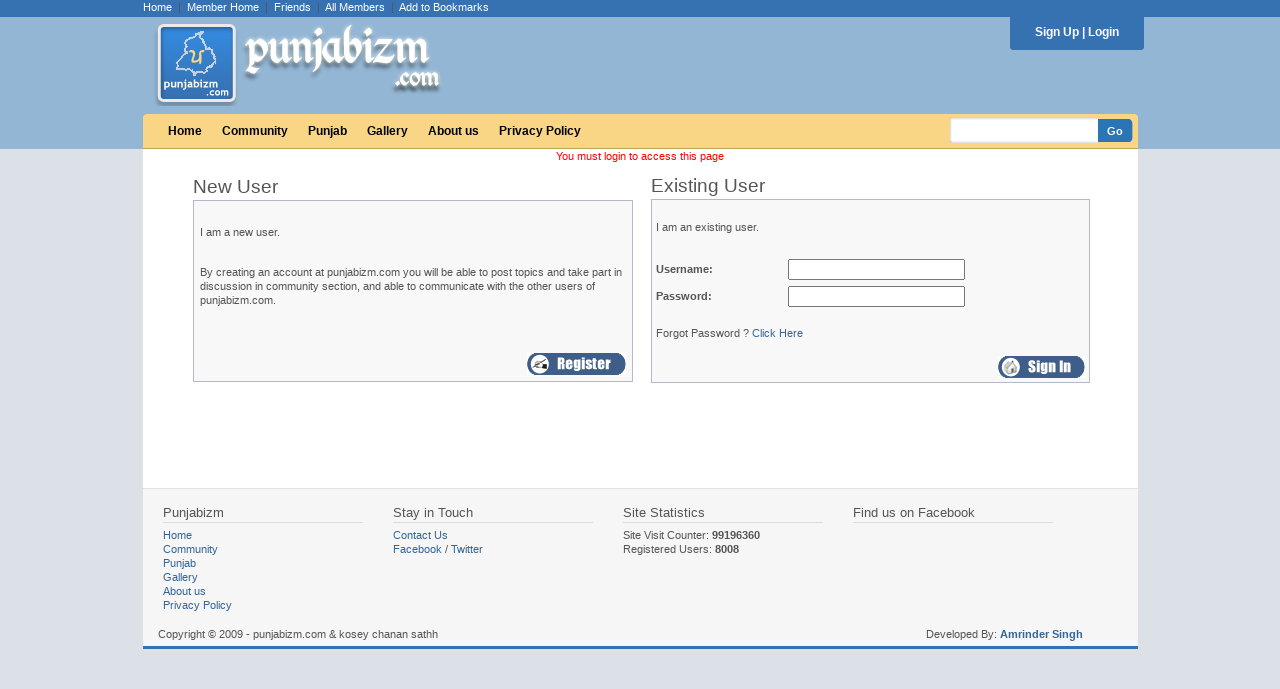

--- FILE ---
content_type: text/html; charset=UTF-8
request_url: http://punjabizm.com/signin.php?msg=ErrAuthUser&ret_add=%2Fprofile.php%3Fpid%3D1822
body_size: 3964
content:
<!DOCTYPE html PUBLIC "-//W3C//DTD XHTML 1.0 Transitional//EN" "http://www.w3.org/TR/xhtml1/DTD/xhtml1-transitional.dtd">
<html xmlns="http://www.w3.org/1999/xhtml">
<head>
<meta http-equiv="Content-Type" content="text/html; charset=utf-8" />
<meta name="description" content="Welcome to the punjabizm.com, the social networking website for punjabi people residing all over the world. Website contains punjabi orkut codes, punjabi graphics, punjabi comments, punjabi orkut comments, punjabi wallpapers and promoting rich heritage and culture of punjab." />
<meta name="keywords" content="Punjab,Punjabiyat,Punjabizm,Orkut Codes,Wallpapers,Community,Forums, Punjabi Orkut Codes, Punjabi graphics" />
<meta name="verify-v1" content="CpJiWn5KI7DUfrljUN4ZT2e4BM53POxQu7SglbkeRzg=" />
<link rel="icon" href="/favicon.ico" type="image/x-icon" />
<link href="styles1.css" type="text/css" rel="stylesheet" />
<link href="css/tooltip.css" type="text/css" rel="stylesheet" />
<link rel="stylesheet" href="css/lightbox.css" type="text/css" media="screen" />
<script src="js/users.js" type="text/javascript"></script>
<script src="js/common.js" type="text/javascript"></script>
<script language="javascript" type="text/javascript" src="js/tiny_mce_new/tiny_mce_src.js"></script>

<script type="text/javascript" src="js/jquery-1.3.2.js"></script>
<script type="text/javascript">
var jqcc = jQuery.noConflict();
</script>
<script type="text/javascript" src="js/mootools.js"></script>

<script type="text/javascript">
if (document.images)
{
        imgPreload = new Image();
 
        ImageUrl = new Array();
        ImageUrl[0] = "images/top_submenu.gif";
        ImageUrl[1] = "images/top_menu_middle.gif";
        ImageUrl[2] = "images/top_menu_left.gif";
        ImageUrl[3] = "images/top_menu_right.gif";
        ImageUrl[4] = "images/top_menu_middle_active.gif";
        ImageUrl[5] = "images/top_menu_left_active.gif";
        ImageUrl[6] = "images/top_menu_right_active.gif";
        
        for(i = 0; i <= 3; i++)
        {
			imgPreload.src = ImageUrl[i];
        }
}
</script>
<title>Punjabizm</title>
<script async src="https://pagead2.googlesyndication.com/pagead/js/adsbygoogle.js?client=ca-pub-2037467877385834"
     crossorigin="anonymous"></script>
</head>

<body>
<div id="smoothbox_container"></div>
<div id="top-links">
<table cellpadding='0' cellspacing='0' style='width: 995px; margin-bottom:10px;' align='center'>
<tr><td>
<div style="float:left">
<a href="index.php" class="top_menu_item">Home</a>&nbsp;&nbsp;|&nbsp;&nbsp;<a href="home.php" class="top_menu_item">Member Home</a>&nbsp;&nbsp;|&nbsp;&nbsp;<a href="friendsMain.php" class="top_menu_item">Friends</a>&nbsp;&nbsp;|&nbsp;&nbsp;<a href="members.php" class="top_menu_item">All Members</a>&nbsp;&nbsp;|&nbsp;&nbsp;<a href="javascript:addBookmark(location.href, document.title);" class="headerTop">Add to Bookmarks</a>
</div>
<div style="float:right" id="top-msg">

</div>
</td></tr>
</table>
</div>
<div id="top">
    <ul class="login">
    <li class="left"></li>
    <li>
        <span class="top_menu_link_loggedin">
    <a href='signup.php?' class='top_menu_item'>Sign Up</a> | <a href='signin.php' class='top_menu_item'><b>Login</b></a>
    </span>
        </span></ul>

</div>

 
<table cellpadding='0' cellspacing='0' class='body' align='center'>
<tr>
<td>
<div class="top_bar">
<table cellpadding='0' cellspacing='0' style='width: 995px; margin-bottom:8px;' align='center'>
  <tr>
  <td align='left' valign='bottom'>
	<div style="margin-top:-28px; position:relative; width:300px; padding-left: 10px;"><a href='./'><img src='images/logo_full.png' border='0' /></a></div>
  </td>

  <td align='right' valign='bottom' style='padding-bottom: 10px;'>

  </td>
  </tr>

  </table>

<table cellpadding='0' cellspacing='0' style='width: 995px;' align='center'>
<tr>
<td nowrap='nowrap' class='top_menu'>
  <div class='top_menu_link_container'>
    <div class='top_menu_link'>

      <a href='index.php' class='top_menu_item'>
        Home</a>
    </div>
  </div>
  
  
  <div class='top_menu_link_container'>
    <div class='top_menu_link'>
      <a href='communities.php' class='top_menu_item'>
        Community      </a>

    </div>
  </div>
  
    <div class='top_menu_link_container'>
      <div class='top_menu_link'>
        <a href='punjab.php' class='top_menu_item'>
          Punjab</a>
      </div>
    </div>

      <div class='top_menu_link_container'>
      <div class='top_menu_link'>
        <a href='orkutCodes.php' class='top_menu_item'>
          Gallery        </a>
      </div>
    </div>
      <div class='top_menu_link_container'>
      <div class='top_menu_link'>

        <a href='about_us.php' class='top_menu_item'>
          About us		 </a>
      </div>
    </div>
    <div class='top_menu_link_container'>
      <div class='top_menu_link'>
        <a href='privacy_policy.php' class='top_menu_item'>
          Privacy Policy</a>
      </div>
    </div>
    
  
</td>
<td nowrap='nowrap' align='right' class='top_menu2'>

    <form name="searchUsers" action="searchUsers.php" method="post">
    <input type='text' name='keyword' class='textsearch'/><input type='submit' class='buttonsearch' value='Go' />
    </form>

</td></tr>
</table></div>

<table cellpadding='0' cellspacing='0' align='center' style='width: 995px'>
<tr>


<td valign='top'>
<div class='menu-drop-downs-reg'>
  <table cellpadding='0' cellspacing='0' width='100%' style="background-color:#FFFFFF;" align='center'>
  <tr>

  <td class="err_msg"><font class="error_message">You must login to access this page</font>
  </td>
  </tr>
	
  </table></div>
<div class='content'>
	<table width="100%" cellpadding="0" cellspacing="0" border="0">
    	<tr>
            <td width="100%" class="maincontents" valign="top"><table width="100%" cellpadding="0" cellspacing="0" border="0">
<!--<tr>
	<td height="60" colspan="2" valign="middle" style="border: 2px solid red; color: red; font-size:12px; padding: 5px;">
    	Due to technical error, the user database has been overwritten. If you are getting "<strong>Invalid username password error message</strong>". Please use the <a href="forgotPassword.php">Forgot password link</a> to reset your password. An email will be sent to your inbox. Please check spam folders also. We are sorry for the inconvenience caused. Please contact at <a href="mailto:amrinder@punjabizm.com">amrinder@punjabizm.com</a> or <a href="mailto:amrinder2386@gmail.com">amrinder2386@gmail.com</a> for any further assistance.
    </td>
</tr>
-->
<tr>
	<td width="5%"></td>
	<td width="95%" align="left" valign="top">
    <table width="95%" cellpadding="0" cellspacing="0" border="0">
    	<tr>
        	<td width="49%">
            	<table width="100%" cellpadding="0" cellspacing="0" border="0">
                <tr>
                	<td class="title01" align="left">New User</td>
                </tr>
                <tr>
                	<td width="100%">
                    <table width="100%" cellpadding="2" cellspacing="4" border="0" class="tableBox">
                    	<tr><td height="10"></td></tr>
                        <tr><td class="tableBoxText">I am a new user.</td></tr>
                    	<tr><td height="10"></td></tr>
                        <tr><td class="tableBoxText">By creating an account at punjabizm.com you will be able to post topics and take part in discussion in community section, and able to communicate with the other users of punjabizm.com.</td></tr>
                    	<tr><td height="30"></td></tr>
                        <tr><td width="100%" align="right"><a href="signup.php"><img src="images/register.gif" border="0"></a></td></tr>
                    </table>
                    </td>
                </tr>
                </table>
            </td>
            <td width="2%"></td>
            <td width="49%">
            	<table width="100%" cellpadding="0" cellspacing="0" border="0">
                <tr>
                	<td class="title01" align="left">Existing User</td>
                </tr>
                <tr>
                	<td width="100%">
                    <table width="100%" cellpadding="2" cellspacing="2" border="0" class="tableBox">
                    	<form action="login.php" method="post" name="loginForm">
                    	<tr><td height="10" colspan="2"></td></tr>
                        <tr>
                          <td class="tableBoxText" colspan="2">I am an existing user.</td>
                        </tr>
                    	<tr><td height="13" colspan="2"></td></tr>
                        <tr>
                        	<td class="tableBoxText" width="30%"><strong>Username:</strong></td>
                        	<td width="70%"><input name="username" type="text" value=""></td>
                        </tr>
                    	<tr>
                        	<td class="tableBoxText"><strong>Password:</strong></td>
                            <td><input name="password" type="password" value=""></td>
                        </tr>
                        <tr><td height="7" colspan="2"></td></tr>
                        <tr><td class="tableBoxText" height="10" colspan="2">Forgot Password ? <a href="forgotPassword.php" class="normal">Click Here</a></td></tr>
                        <tr><td height="4" colspan="2"></td></tr>                        
                        <tr><td width="100%" align="right" colspan="2"><input type="image" src="images/signin.gif" style="border: 0px;"><input type="hidden" name="ret_add" value="profile.php?pid=1822" /></td></tr>
                        </form>
                    </table>
                    </td>
                </tr>
                </table>
            </td>
        </tr>
    </table>
    </td>
</tr>
<tr><td colspan="3" height="5"></td></tr>
<tr>
	<td colspan="3" width="90%" align="center">
    <script type="text/javascript"><!--
	google_ad_client = "pub-2037467877385834";
	/* 728x90, created 6/10/09 */
	google_ad_slot = "5339219197";
	google_ad_width = 728;
	google_ad_height = 90;
	//-->
	</script>
	<script type="text/javascript"
	src="http://pagead2.googlesyndication.com/pagead/show_ads.js">
	</script> 
    </td>
</tr>
</table>
</td>
        </tr>
    </table>
</div>
</td>
</tr></table>

<div class='copyright'>


<div class="foot">

<div class="foot_part" style="margin-left:5px;">
<div class="foot_header">Punjabizm</div>
  <a href="index.php" class="copyright">Home</a><br />
  <a href="communities.php" class="copyright">Community</a><br />
  <a href="punjab.php" class="copyright">Punjab</a><br />
  <a href="orkutCodes.php" class="copyright">Gallery</a><br />
  <a href="about_us.php" class="copyright">About us</a><br /> 
  <a href="privacy_policy.php" class="copyright">Privacy Policy</a><br />
</div>

<div class="foot_part" style="margin-left:30px;">
<div class="foot_header">Stay in Touch</div>
  <a href='#' class='copyright'>Contact Us</a><br>

  <a href='http://www.facebook.com/pages/punjabizmcom/251528703114?ref=nf' target="_blank" class='copyright'>Facebook</a> / <a href='http://www.twitter.com/punjabizmcom' target="_blank" class='copyright'>Twitter</a>
</div>

<div class="foot_part" style="margin-left:30px;">
<div class="foot_header">Site Statistics</div>
  Site Visit Counter: <strong>99196360</strong><br>
  Registered Users: <strong>8008</strong>
</div>

<div class="foot_part" style="margin-left:30px;">
<div class="foot_header">Find us on Facebook</div>
<iframe src="http://www.facebook.com/plugins/likebox.php?id=251528703114&amp;width=280&amp;connections=0&amp;stream=false&amp;header=false&amp;height=62" scrolling="no" frameborder="0" style="border:none; overflow:hidden; width:292px; height:62px;" allowTransparency="true"></iframe></div>

</div>
<div class="clear"></div>

	<div style="margin-top:15px;">
		<div style="float:left;">
			<!--img src="./images/logo_footer.gif" style="vertical-align:middle;"-->
			  Copyright &copy; 2009 - punjabizm.com &amp; kosey chanan sathh
		</div>	  
		<div style="float:right; margin-right: 40px;">
        	Developed By: <strong><a onmouseover='tooltip.show("<table class=whiteText><tr><td width=70><img src=images/users/c8f5a1ab02c3c363ab5719449433a45c.jpg class=imgTip></td><td valign=top><table><tr><td align=left>Amrinder Singh</td></tr><tr><td align=left>Mohali/Ferozepur</td></tr><tr><td>&nbsp;</td></tr><tr><td align=left>Contact:</td></tr><tr><td align=left>amrinder@punjabizm.com</td></tr></table></td></tr></table>")' onmouseout='tooltip.hide();' href='profile.php?pid=1'>Amrinder Singh</a></strong>
        </div>
	</div>
<div class="clear"></div>
<div style="display:none">
                        <script type='text/javascript' language='javascript' src='http://xslt.alexa.com/site_stats/js/t/a?url=www.punjabizm.com'></script></div><strong></strong>
</div>

</td>
</tr>
</table>
<script type="text/javascript">
var gaJsHost = (("https:" == document.location.protocol) ? "https://ssl." : "http://www.");
document.write(unescape("%3Cscript src='" + gaJsHost + "google-analytics.com/ga.js' type='text/javascript'%3E%3C/script%3E"));
</script>
<script type="text/javascript">
try {
var pageTracker = _gat._getTracker("UA-7163183-1");
pageTracker._trackPageview();
} catch(err) {}</script>


</body>
</html>


--- FILE ---
content_type: text/javascript
request_url: http://punjabizm.com/js/common.js
body_size: 3765
content:
/*
File name = common.js
Site name = www.punjabizm.com
Author =  Amrinder Singh
Desc = Common javascript code to be used more often in the site
*/
var xmlHttp;

function createXMLHttpRequest(){	
    if(window.ActiveXObject){
    	xmlHttp = new ActiveXObject("Microsoft.XMLHTTP");
    }
    else if(window.XMLHttpRequest){
    	xmlHttp = new XMLHttpRequest();
    }	
}

/*
Function name = checkMaxInput
Description = To check the limit on the input box's characters being input
*/
function checkMaxInput(id,length) { 
	var eleId=id;
	maxLen = length; // max number of characters allowed in the textbox
	if (document.getElementById(eleId).value.length > maxLen) // if too long.... trim it!
	document.getElementById(eleId).value = document.getElementById(eleId).value.substring(0, maxLen);
}
/*
Function name = MaxTextarea
Description = To check the limit on the input box's characters being input
*/
function MaxTextarea(id,rId,length) { 
	var eleId=id;
	var remId=rId;
	maxLen = length; // max number of characters allowed in the textbox
	var el=document.getElementById('description').value;
	alert(el);
	/*
	if (document.getElementById(eleId).value.length > maxLen) // if too long.... trim it!
	document.getElementById(eleId).value = document.getElementById(eleId).value.substring(0, maxLen);
	else document.getElementById(remId).innerHTML = maxLen - document.getElementById(eleId).value.length; */
}
/*
Function name = MaxTextarea
Description = To  the limit on the input box's characters being input
*/
function checkMaxTextarea(id,rId,length) { 
	/*var eleId=id;
	var remId=rId;
	maxLen = length; // max number of characters allowed in the textbox
	var el=document.getElementById(eleId).value;
	var desc=tinyMCE.get('description_'+topicId).getContent();
	
	if (document.getElementById(eleId).value.length > maxLen) // if too long.... trim it!
	document.getElementById(eleId).value = document.getElementById(eleId).value.substring(0, maxLen);
	else document.getElementById(remId).innerHTML = maxLen - document.getElementById(eleId).value.length;*/
}

/*
Function Name = deleteMessage
Description = To delete the message in inbox and sent messages folders
*/
function deleteMessage(msgId, memId, type, pg) {
	
	var msgType=type;
	
	if(confirm("Do you really want to delete this message?"))
	{
		window.location.href="deleteMessage.php?msgId="+msgId+"&memId="+memId+"&msgType="+msgType+"&pg="+pg;
	}
}

/*
Function Name = addBookmark
Description = To add the page as a bookmark.
*/
function addBookmark(url,title) { 
if (window.sidebar) { 
window.sidebar.addPanel(title, url,""); 
} else if( document.all ) { 
window.external.AddFavorite( url, title); 
} else if( window.opera && window.print ) { 
return true;
} else if( document.layers ) {
window.alert( 'Please click OK and then press Ctrl+D to create a bookmark or \n click Bookmarks | Add Bookmark' );
} else {
window.alert( 'Please use your browser\'s bookmarking facility to create a bookmark' );
}
}


/*
Function Name = delGalleryImage
Description = To delete the orkut code from backend
*/
function delGalleryOrkutCode(imgId, delpass) {
	
	if(confirm("Do you really want to delete this code?"))
	{
		window.location.href="deleteGalleryImage.php?del=code&imgId="+imgId+delpass;
	}
}


/*
Function Name = deleteGalleryImage
Description = To delete the orkut code images from backend
*/
function deleteGalleryImage(imgId) {
	
	if(confirm("Do you really want to delete this image?"))
	{
		window.location.href="deleteGalleryImage.php?del=img&imgId="+imgId;
	}
}

/*
Function Name = updateCategory
Description =  To update the category of an image in orkut code section
*/
function updateCategory(imgId,catId)
{
	var categoryId=catId;
	var imageId=imgId;

	createXMLHttpRequest();		
	xmlHttp.open("GET", "../ajax/updateOrkutCodeCat.php?imageId="+imageId+"&categoryId="+categoryId, true);	
	xmlHttp.onreadystatechange = stateChangeUpdateCategory;
	xmlHttp.send(null);
}
function stateChangeUpdateCategory()
{
    if(xmlHttp.readyState==4){     
        var result=xmlHttp.responseText;
		document.getElementById('orkutCodeCategory').value=result;
		alert("Category Changed..!!");
    }
    else {
    	document.getElementById('orkutCodeCategory').value="Loading.....";
    	//end if readystate==4
    }
}
/*
Function Name = deletePbGalleryImage
Description = To delete the Punjab Gallery images from backend
*/
function deletePbGalleryImage(imgId)
{
	if (confirm('Delete this image?')) {
		window.location.href = 'deletePbGalleryImage.php?action=delImg&type=punjab&imgId=' + imgId;
	}
}
/*
Function Name = deleteDistGalleryImage
Description = To delete the Punjab Gallery images from backend
*/
function deleteDistGalleryImage(imgId)
{
	if (confirm('Delete this image?')) {
		window.location.href = 'deletePbGalleryImage.php?action=delImg&type=district&imgId=' + imgId;
	}
}

/* 
Function Name = updateForumModeratorStatus
Desctiption = To update the member's forum moderator status to yes or no 
*/
function updateForumModeratorStatus(id,memId)
{
	createXMLHttpRequest();		
	if(document.getElementById(id).checked==true)
	{
		xmlHttp.open("GET", "../ajax/updateForumModStatus.php?uid="+memId+"&val=y", true);	
		xmlHttp.onreadystatechange = handleStateUpdateForumModStatus;
		xmlHttp.send(null);
	}
	else
	{
		xmlHttp.open("GET", "../ajax/updateForumModStatus.php?uid="+memId+"&val=n", true);	
		xmlHttp.onreadystatechange = handleStateUpdateForumModStatus;
		xmlHttp.send(null);
	}
}

function handleStateUpdateForumModStatus()
{
	if(xmlHttp.readyState == 4 && xmlHttp.status == 200) {
		alert(xmlHttp.responseText);
	}
}

/* 
Function Name = delTopic
Desctiption = To delete the topic in the community
*/
function delTopic(topicId)
{
	if (confirm('Delete this topic?')) {
		window.location.href = "deleteTopic.php?topicId="+topicId;
	}
}

/*
Function Name = approveOrkutCode
Desription = To approve the orkut code 
*/
function approveOrkutCode(codeId)
{
	var codeId=codeId;
	
	if(document.getElementById('approved_'+codeId).checked==true)
	{
		var status='y';
	}
	else
	{
		var status='n';	
	}
	createXMLHttpRequest();		
	xmlHttp.open("GET", "../ajax/approveOrkutCode.php?codeId="+codeId+"&status="+status, true);	
	xmlHttp.onreadystatechange = stateChangeApproveOrkutCode;
	xmlHttp.send(null);
}
function stateChangeApproveOrkutCode()
{
	if(xmlHttp.readyState == 4 && xmlHttp.status == 200) {
		alert('Success..!!');
	}
}


/*
Function Name = deleteFriend
Description = To delete the Friend from the friend list
*/
function deleteFriend(friendId, pg, profile) {
	
	if(confirm("Do you really want to delete the friend?"))
	{
		window.location.href="deleteFriends.php?friendId="+friendId+"&pg="+pg+"&profile="+profile;
	}
}

/*
Function Name = deleteIgnoredUser
Description = To delete the user from the ignore list
*/
function delUserIgnored(ignoredUserId, pg) {
	if(confirm("Do you really want to delete the User from the list?"))
	{
		window.location.href="deleteIgnoredUser.php?ignoredUserId="+ignoredUserId+"&pg="+pg;
	}
}


/* 
Function Name = editTopic
Desctiption = To edit the topic in the community
*/
function editTopic(topicId)
{
	document.getElementById('desc_'+topicId).style.display="none";
	document.getElementById('editDesc_'+topicId).style.display="";
}
/* 
Function Name = cancelEditDesc
Desctiption = To Cancel the editing of topic in the community
*/
function cancelEditDesc(topicId)
{
	document.getElementById('desc_'+topicId).style.display="";
	document.getElementById('editDesc_'+topicId).style.display="none";
}

/* 
Function Name = submitEditedDesc
Desctiption = Submit the editing of topic in the community
*/

function submitEditedDesc(topicId)
{
	createXMLHttpRequest();		

	//var desc=document.getElementById('description_'+topicId).value;
	var desc=tinyMCE.get('description_'+topicId).getContent();
	alert(desc);
	if(desc=="")
	{
		alert("Please enter some text.");
		return false;	
	}
	   
	
	var url = "ajax/updateTopicDescription.php";
	var params = "topicId="+topicId+"&desc="+desc;
alert(params);
	xmlHttp.open("POST", url, true);
	
	//Send the proper header information along with the request
	xmlHttp.setRequestHeader("Content-type", "application/x-www-form-urlencoded");
	xmlHttp.setRequestHeader("Content-length", params.length);
	xmlHttp.setRequestHeader("Connection", "close");
	
	xmlHttp.onreadystatechange = function() {//Call a function when the state changes.
		if(xmlHttp.readyState != 4) {
			document.getElementById('desc_'+topicId).style.display="";
			document.getElementById('editDesc_'+topicId).style.display="none";
			document.getElementById('desc_'+topicId).innerHTML="<img src='images/ajax_loader.gif'>";
		}
		if(xmlHttp.readyState == 4 && xmlHttp.status == 200) {
			//alert(xmlHttp.responseText);
			document.getElementById('desc_'+topicId).style.display="";
			document.getElementById('desc_'+topicId).innerHTML=xmlHttp.responseText;
			document.getElementById('editDesc_'+topicId).style.display="none";
		}
	}
	xmlHttp.send(params);

}


/* 
Function Name = validateEmail
Desctiption = Function to validate the email
*/
function validateEmail(addr)
{
	if(addr=="")
	{
		return false;
	}

	var invalidChars = '\/\'\\ ";:?!()[]\{\}^|#';
	for (i=0; i<invalidChars.length; i++)
	{
		if (addr.indexOf(invalidChars.charAt(i),0) > -1)
		{
			return false;
		}
	}
	var atPos = addr.indexOf('@',0);
	if (atPos == -1)
	{
		return false;
	}
	if (atPos == 0)
	{
		return false;
	}
	if (addr.indexOf('@', atPos + 1) > - 1)
	{
		return false;
	}
	if (addr.indexOf ('.', atPos) == -1)
	{
		return false;
	}
	if (addr.indexOf('@.',0) != -1)
	{
		return false;
	}
	if (addr.indexOf('.@',0) != -1)
	{
		return false;
	}
	if (addr.indexOf('..',0) != -1)
	{
		return false;
	}
	var suffix = addr.substring(addr.lastIndexOf ('.')+1);
	if (suffix.length != 2 && suffix != 'com' && suffix != 'net' && suffix != 'org' && suffix != 'edu' && suffix != 'int' && suffix != 'mil' && suffix != 'gov' & suffix != 'arpa' && suffix != 'biz' && suffix != 'aero' && suffix != 'name' && suffix != 'coop' && suffix != 'info' && suffix != 'pro' && suffix != 'museum' && suffix != 'in')
	{
		return false;
	}
	return true;
}


/* 
Function Name = validateInviteEmail
Desctiption = Function to valiate the invitation email
*/
function validateInviteEmail()
{
	var email = document.getElementById('inviteEmail').value;	
	if(validateEmail(email)==false)
	{
		alert("Please enter a valid email address");
		document.getElementById('inviteEmail').focus();	
		return false;
	}
	return true;
}

/* 
Function Name = ignoreuser
Desctiption = Function to ignore a user
*/
function ignoreUser(memId)
{
	if(confirm("Do you really want to add the User to the ignore list?"))
	{
		window.location.href="ignoreUser.php?memId="+memId;
	}
} 
/* start tooltip.js */

var tooltip=function(){
	var id = 'tt';
	var top = 3;
	var left = 3;
	var maxw = 300;
	var speed = 10;
	var timer = 20;
	var endalpha = 95;
	var alpha = 0;
	var tt,t,c,b,h;
	var ie = document.all ? true : false;
	return{
		show:function(v,w){
			if(tt == null){
				tt = document.createElement('div');
				tt.setAttribute('id',id);
				t = document.createElement('div');
				t.setAttribute('id',id + 'top');
				c = document.createElement('div');
				c.setAttribute('id',id + 'cont');
				b = document.createElement('div');
				b.setAttribute('id',id + 'bot');
				tt.appendChild(t);
				tt.appendChild(c);
				tt.appendChild(b);
				document.body.appendChild(tt);
				tt.style.opacity = 0;
				tt.style.filter = 'alpha(opacity=0)';
				document.onmousemove = this.pos;
			}
			tt.style.display = 'block';
			c.innerHTML = v;
			tt.style.width = w ? w + 'px' : 'auto';
			if(!w && ie){
				t.style.display = 'none';
				b.style.display = 'none';
				tt.style.width = tt.offsetWidth;
				t.style.display = 'block';
				b.style.display = 'block';
			}
			if(tt.offsetWidth > maxw){tt.style.width = maxw + 'px'}
			h = parseInt(tt.offsetHeight) + top;
			clearInterval(tt.timer);
			tt.timer = setInterval(function(){tooltip.fade(1)},timer);
		},
		pos:function(e){
			var u = ie ? event.clientY + document.documentElement.scrollTop : e.pageY;
			var l = ie ? event.clientX + document.documentElement.scrollLeft : e.pageX;
			tt.style.top = (u - h) + 'px';
			tt.style.left = (l + left) + 'px';
		},
		fade:function(d){
			var a = alpha;
			if((a != endalpha && d == 1) || (a != 0 && d == -1)){
				var i = speed;
				if(endalpha - a < speed && d == 1){
					i = endalpha - a;
				}else if(alpha < speed && d == -1){
					i = a;
				}
				alpha = a + (i * d);
				tt.style.opacity = alpha * .01;
				tt.style.filter = 'alpha(opacity=' + alpha + ')';
			}else{
				clearInterval(tt.timer);
				if(d == -1){tt.style.display = 'none'}
			}
		},
		hide:function(){
			clearInterval(tt.timer);
			tt.timer = setInterval(function(){tooltip.fade(-1)},timer);
		}
	};
}();

/* end tooltip.js */

/* start menu-drop-down.js */

var open_menu;
var current_timeout = new Array();

function showMenu(id1)
{
  if($(id1))
  {
    if($(id1).style.display == 'none')
    {
      if($(open_menu)) { hideMenu($(open_menu)); }
      $(id1).style.display='inline';
      startMenuTimeout($(id1));
      $(id1).addEvent('mouseover', function(e) { killMenuTimeout(this); });
      $(id1).addEvent('mouseout', function(e) { startMenuTimeout(this); });
      open_menu = id1;
    }
  }
}

function killMenuTimeout(divEl)
{
  clearTimeout(current_timeout[divEl.id]);
  current_timeout[divEl.id] = '';
}

function startMenuTimeout(divEl)
{
  if(current_timeout[divEl.id] == '') {
    current_timeout[divEl.id] = setTimeout(function() { hideMenu(divEl); }, 1000);
  }
}

function hideMenu(divEl)
{
  divEl.style.display = 'none'; 
  current_timeout[divEl.id] = '';
  divEl.removeEvent('mouseover', function(e) { killMenuTimeout(this); });
  divEl.removeEvent('mouseout', function(e) { startMenuTimeout(this); });
}

function SwapOut(id1) {
  $(id1).src = Rollarrow1.src;
  return true;
}

function SwapBack(id1) {
  $(id1).src = Rollarrow0.src;
  return true;
}

/* End menu-drop-down.js */
